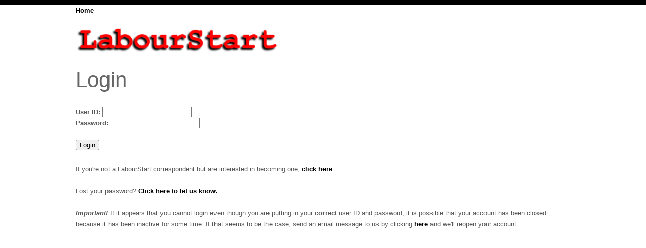

--- FILE ---
content_type: text/html
request_url: https://www.labourstart.org/2013/correspondentlogin.html
body_size: 717
content:
<!doctype html>
<html lang="en">
<head>
<meta charset="UTF-8">
<title>LabourStart</title>
<link rel="shortcut icon" href="http://www.labourstart.org/favicon.ico" type="image/x-icon"/> 
<link rel="stylesheet" type="text/css" href="css/styles.css"/>
</head>
<body>
<div class="bg">
<div id="container">
<a href="http://www.labourstart.org">Home</a><br /><br /><img src="/logo.gif" alt="logo" width="400px" /><br /><br />


<h1>Login<br /></h1>
<form action="http://www.labourstart.org/cgi-bin/dbman/db.cgi" method="post" name="form1"> 
<input type=hidden name="db" value="default"> 
<input type=hidden name="uid" value="">
<b>User ID:</b> <input type="TEXT" name="userid"><br />
<b>Password:</b> <input type="PASSWORD" name="pw"><br /><br />
<input type="SUBMIT" name="login" value="Login">
</form>
<br />
<p>
If you're not a LabourStart correspondent but are interested in becoming one, <a href="http://www.labourstart.org/2013/newcorrespondents.html">click here</a>.<br /><br />
Lost your password? <a href="mailto:ericlee@labourstart.org?Subject=Correspondent Lost password">Click here to let us know.</a><br /><br />
<b><i>Important!</i></b> If it appears that you cannot login even though you are putting in your <b>correct</b> user ID and password, it is possible that your account has been closed because it has been inactive for some time.  If that seems to be the case, send an email message to us by clicking <a href="mailto:ericlee@labourstart.org?Subject=Correspondent Reopen my account">here</a> and we'll reopen your account.
</p>


</div>
</div>
</body>
</html>


--- FILE ---
content_type: text/css
request_url: https://www.labourstart.org/2013/css/styles.css
body_size: 8247
content:
/***************************************************
	      minimalist by marija zaric
	      template distributed by
        http: //freehtml5templates.com
***************************************************
***************************************************
			      Reset
***************************************************/

.hide1 { display:none; } 

html, body, div, span, h1, h2, h3, h4, h5, h6, p, ol, ul, li, form, label, legend, caption, aside, details, figcaption, figure, footer,header, hgroup, menu, nav, section, summary {
   margin: 0;
	padding: 0;
	border: 0;
	outline: 0;
	font-weight: inherit;
	font-style: inherit;
	font-size: 100%;
	font-family: inherit;
	vertical-align: baseline;
}

ol, ul {
	list-style: none;
}

a img {
   border: none
}

aside, details, figcaption, figure, 
footer, header, hgroup, menu, nav, section {display: block}

/***************************************************
			      Global styles
***************************************************/

html {
	width: 100%;
	height: 100%;
}

body {
   font-family: Arial, Helvetica, sans-serif;
	font-size: 13px;
	background-color: white;
	color: #575757;
	margin: 0 0 1px; height: 100%; 
	line-height: 1.7;
	border-top: 10px solid black;
}

.bg {
/*	background-image: url(../images/bg.png); 
	background-position: left top;
	background-repeat: repeat; */
}

p {
	margin-top: 3px;
}
	
a, p a {
	text-decoration: none;
	color: black;
	font-weight: bold;
}
	
a: hover {
   color: white;
}

h1, h2, h3, h4, h5, h6, {
   font-family: Arial, Helvetica, sans-serif;
   font-weight: normal;
	position: relative;
}

h1 {
	font-size: 42px;
	line-height: 1.2;
	color: #666666;
	text-align: left;
	margin-bottom: 13px;
	padding-bottom: 15px;
}

 h1 span {
	font-size: 25px;
	line-height: 12px;
	color: #666666;
	margin-left: 10px;
}
	
h2 {
	font-size: 15px;
	line-height: 1.8;
	color: #666666;
	text-align: center;
	border-bottom: 1px solid #A3A3A3;
	margin-bottom: 17px;
	padding-bottom: 12px;
}
	
h3 {
	font-size: 18px;
	line-height: 1.5;
	color: #575757;
	text-align: left;
	margin-bottom: 6px;
	padding-bottom: 5px;
}

h4 {
	font-size: 14px;
	line-height: 0.9;
	color: #CC3333;
	text-align: left;
	margin-bottom: 8px;
	padding-top: 3px;
}

h5 {
	font-size: 34px;
	line-height: 1.2;
	color: #666666;
	text-align: left;
	margin-bottom: 13px;
	padding-bottom: 15px;
}

/***************************************************
			    Main containers
***************************************************/

#container, #container_left, #container_right {
	position: relative;
	width: 100%;
}
	
#container {
	position: relative;
	width: 980px;
	margin: 0 auto;
	background-color: transparent;
	min-height: 100%;
}

.group1 {
	float: left;
	width: 274px;
	position: relative;
	background: transparent;
	padding: 15px;
	margin-bottom: 10px;
}
	
.group2 {
	float: left;
	width: 274px;
	position: relative;
	background: transparent;
	padding: 15px;
	margin-bottom: 10px;
	margin-left: 30px;
	border: 1px solid #cccccc;
	border-radius: 15px;
}
	
.group3 {
	float: right;
	width: 274px;
	position: relative;
	background: transparent;
	padding: 15px;
	}

.group4 {
	float: left;
	width: 950px;
	position: relative;
	padding: 15px;
	margin-top: -14px;
	margin-bottom: 25px;
	background: transparent;
	border-top: 1px solid #A3A3A3;
	-moz-column-count: 3; /* Firefox */
	-webkit-column-count: 3; /* Safari and Chrome */
	column-count: 3;	
	-moz-column-gap: 40px; /* Firefox */
	-webkit-column-gap: 40px; /* Safari and Chrome */
	column-gap: 40px;	
	-moz-column-rule: 1px solid #A3A3A3; /* Firefox */
	-webkit-column-rule: 1px solid #A3A3A3; /* Safari and Chrome */
	column-rule: 1px solid #A3A3A3;
	}

.group5 {
	float: left;
	width: 440px;
	position: relative;
	background: transparent;
	padding: 15px;
	margin-bottom: 10px;
}
	
.group6 {
	float: left;
	width: auto;
	position: relative;
	background: transparent;
	padding: 15px;
	margin-bottom: 10px;
	margin-left: 100px;	
}
	
.group7 {
	float: right;
	width: 440px;
	position: relative;
	background: transparent;
	padding: 15px;
	margin-bottom: 10px;
	

}

.group8 {
	float: right;
	width: 274px;
	position: relative;
	background: transparent;
	padding: 15px;
	margin-top: 20px;
}
	
header {
	position: relative;
	float: left;
	width: 100%;
	height: 150px; 
	
}
	
	
/***************************************************
				INTRO
***************************************************/	
	
#intro {
	width: 980px;
	position: relative;
	float: left;
	/*height: 120px; Commented out on 19.3.13 to prevent over-writing of the next section in case of long headlines */
	background: transparent;
	margin-top: 25px;
}

/***************************************************
				   HOLDERS
***************************************************/	

.holder_content {
	position: relative;
	float: left;
	width: 100%;
	margin-top: 4px;
	padding-top: 10px;
}
	
.holder_content_separator{
	margin-bottom: 20px;
}
	
/***************************************************
			        GALLERY
***************************************************/
	 	 
a.photo_hover3 {
	position: relative;
	float: left;
	margin: 16px 13px 8px 0;
	padding: 8px;
   background-color: white;
	border: 1px solid #D6D6D6;
}

a.photo_hover3: hover {
	border: 1px solid #D6D6D6;
	background-color: transparent;
	opacity: 0.9;
	z-index: 1000;
}
	
a.photo_hover2 {
	position: relative;
	float: right;
	margin: 5px 13px 8px 0;
	padding: 8px;
   background-color: white;
	border: 1px solid #E1E1E1;
}

a.photo_hover2: hover {
	border: 1px dotted #66CCFF;
	background-color: #C7EDFF;
	opacity: 0.9;
	z-index: 1000;
}


/***************************************************
			        FOOTER
***************************************************/

footer {
	position: relative;
	height: 90px;
	clear: both;
	width: 100%;
	background-image: url(../images/footer.png);
	background-position: left top;
	background-repeat: repeat-x;
	margin-bottom: 18px;
	background-color: black;
}

#FooterOne, #FooterTwo, #FooterTree {
	position: absolute;	
}

#FooterTwo {
	position: absolute;
	right: 225px;
	top: 26px;
	color: white;
}

#FooterTree {
	position: absolute;
	left: 225px;
	top: 26px;
	color: white;
}

.container {
   width: 980px;
   margin: 0 auto;
	background-color: #33CC99;
}

/***************************************************
				       MENU
***************************************************/

nav {
	position: absolute;
	width: 534px;
	top: 38px;
	left: 450px;
	background: transparent;
	border-top: 1px solid #A3A3A3;
	border-bottom: 1px solid #A3A3A3;
}

nav ul li {
	float: left;
	margin-left: 16px;
	line-height: normal;
}

nav ul li a {
	font-size: 20px;
   font-family: Arial, Helvetica, sans-serif;
	color: #666666;
	font-weight: normal;
	display: block;	/* IE6, IE7 line height fix */
	padding-bottom: 10px;
	padding-top: 5px;
	background-color: transparent;
	margin-top: 5px;
	margin-right: 6px;
   text-decoration: none;
}

nav ul li a: hover {
	color: #CC3333;
}

nav ul li a.current {
	color: #CC3333;
}

.content_menu {
	float: left;
	width: 274px;
	margin-top: -10px;
	margin-bottom: 15px;
}
	
.content_menu ul {	
	margin: 0px;
	padding: 0px;
	float: none;
}

.content_menu ul li {
	float: none;
	padding-bottom: 16px;
}


.content_menu ul li a {
	font-size: 14px;
	line-height: normal;
   color: #33CC99;
	text-align: left;
	text-decoration: none;
	background-image: url(../images/circle.png);
	background-position: left;
	background-repeat: no-repeat;
	padding-left: 20px;
}
	
.content_menu ul li a: hover {
   color: #33CC99;
}

/***************************************************
				   SPECIFIC
***************************************************/

#logo {
	position: relative;
   	float: left;
	left: 0px;
	width: 400px;
	height: 43px;
	top: 32px;
}

.clearing {
	clear: both;
	display: inline;
	width: 100%;
	height: 0;
	overflow: hidden;
}
 	
.button {
	width: 66px;
	height: 13px;
	position: relative;
	margin-top: 12px;
	padding: 9px;
	background-color: black;
	display: inline-block;
	color: white;
	cursor: pointer;
	text-align: center;
	text-decoration: none;
	font: 12px/100% Arial, Helvetica, sans-serif;
}
	
.button: hover {
	background-color: #333333;
}

.button: active {
	position: relative;
	top: 1px;
}

.banner { width: 400px; }
span.countryname { color: #ff0000; font-weight: bold; font-size: 24pt; font-style: italic; }


